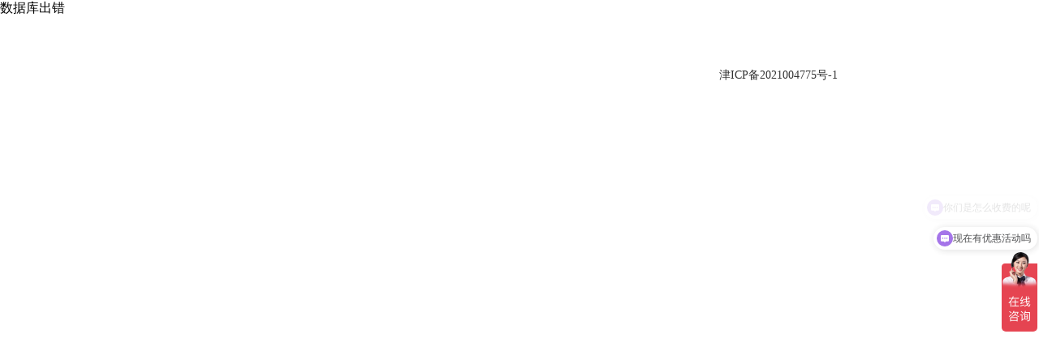

--- FILE ---
content_type: text/html
request_url: http://jiusuokeji.com/shownews.asp?id=307
body_size: 1788
content:

<!DOCTYPE HTML PUBLIC "-//W3C//DTD HTML 4.01 Transitional//EN" "http://www.w3.org/TR/html4/loose.dtd">
<html>
<head>
<meta http-equiv="Content-Type" content="text/html; charset=gb2312">
<title>天津市九所科技发展有限公司</title>
<meta name="keywords" content="天津市九所科技发展有限公司" />
<meta name="description" content="天津市九所科技发展有限公司">
<style type="text/css">
<!--
body {
	margin-left: 0px;
	margin-top: 0px;
	margin-right: 0px;
	margin-bottom: 0px;
}
 .mecity {
	 background-color:white;
	 visibility:hidden;
	 display:none;
	 position:absolute;
	 left:0px;
	 top:0px; }
img {border:0px;}
-->
</style>
<link href="css.css" rel="stylesheet" type="text/css">
<link rel="stylesheet" type="text/css" href="css/jquery.jslides.css" media="screen" />
<script type="text/javascript" src="js/jquery-1.8.0.min.js"></script>
<script type="text/javascript" src="js/jquery.jslides.js"></script>
<style type="text/css">
<!--
.STYLE2 {
	font-family: "微软雅黑";
	font-size: 18px;
	font-weight: bold;
}
-->
</style>
<script>
var _hmt = _hmt || [];
(function() {
  var hm = document.createElement("script");
  hm.src = "https://hm.baidu.com/hm.js?0e90363363c7879834437255292cc3df";
  var s = document.getElementsByTagName("script")[0]; 
  s.parentNode.insertBefore(hm, s);
})();
</script>
</head>

<script language="JavaScript" type="text/JavaScript">
function fontZoom(size){
 document.getElementById('fontZoom').style.fontSize=size+'px'
}
</SCRIPT>
<SCRIPT language=JavaScript>
var currentpos,timer;

function initialize()
{
timer=setInterval("scrollwindow()",50);
}
function sc(){
clearInterval(timer);
}
function scrollwindow()
{
currentpos=document.body.scrollTop;
window.scroll(0,++currentpos);
if (currentpos != document.body.scrollTop)
sc();
}
document.onmousedown=sc
document.ondblclick=initialize
</SCRIPT>
数据库出错
                  </table></td>
                  </tr>
                  <tr>
                    <td align="center" valign="middle">&nbsp;</td>
                  </tr>
                </table></td>
              </tr>
           <tr>
                <td valign="top"><img src="image/inline.gif"></td>
              </tr>
            </table></td>
          </tr>
        </table></td>
      </tr>
             <tr>
        <td align="center" valign="top" id="f_bg"><table width="100%"  border="0" align="center" cellpadding="0" cellspacing="0">
  		  <tr>
            <td height="20" align="center" valign="top">&nbsp;</td>
  		  </tr>

  <tr>
    <td height="40" align="center" id="f_font">Copyright.版权所有 (C) 2021 天津市九所科技发展有限公司 All Right Reserved. </td>
  </tr>
<tr>
    <td height="25" align="center" id="f_font"><table width="100%"  border="0" align="center" cellpadding="0" cellspacing="0">
														  				  					    
                      <tr>
                        <td align="center" valign="top" id="f_font">电 话：13821332836&nbsp; &nbsp; &nbsp; &nbsp;联系人：李德建&nbsp; &nbsp; &nbsp; 地 址：天津市津南区高端精密仪器产业园6号楼<span></span>&nbsp; &nbsp; &nbsp; &nbsp;备案号:<a href="https://beian.miit.gov.cn/" target="_blank"><span style="background-color:#FFFFFF;">津ICP备2021004775号-1</span></a><br /></td>
                      </tr>
                    </table></td>
  </tr>
</table></td>
      </tr>
    </table></td>
  </tr>
</table>
</body>
</html>



--- FILE ---
content_type: text/css
request_url: http://jiusuokeji.com/css.css
body_size: 3351
content:
h1 {
	font-size: 12px;
	font-weight: normal;
	text-decoration: none;
}
#pro_bg {
	background-image: url(image/pro_middle.jpg);
	background-repeat: repeat-y;
	background-position: left top;
	width: 202px;
}
#link_bg {
	background-image: url(image/link_bg.jpg);
	background-repeat: repeat-y;
	background-position: center top;
	width: 984px;
	height: 101px;
}
#intro_content {
	font-size: 16px;
	line-height: 2;
	color: #333333;
	text-decoration: none;
	font-family: "微软雅黑";
}
a:link {
	TEXT-DECORATION: none;
	color: #333333;
	font-size: 14px;
	font-family: "微软雅黑";
	font-weight: normal;
}
#c_font {
	font-family: "微软雅黑";
	font-size: 14px;
	font-weight: normal;
	color: #333333;
	line-height: 2;
}

a:visited {
	TEXT-DECORATION: none;
	color: #333333;
	font-size: 14px;
	font-family: "微软雅黑";
	font-weight: normal;
}
a:active {
	TEXT-DECORATION: none;
	color: #333333;
	font-size: 14px;
	font-family: "微软雅黑";
	font-weight: normal;
}
a:hover{
	COLOR: #333333;
	position: relative;
	right: 0px;
	top: 1px;
	font-size: 14px;
	font-family: "微软雅黑";
	font-weight: normal;
}
#in_content {
	font-size: 16px;
	line-height: 2;
	color: #333333;
	text-decoration: none;
	padding-top: 12px;
	padding-right: 5px;
	padding-left: 5px;
	font-family: "微软雅黑";
	font-weight: normal;
}
#pic_bor {
	background-repeat: no-repeat;
	background-position: left top;
	border: 3px solid #BEDDEF;
}


#main_bg {
	background-image: url(image/bg.jpg);
	background-repeat: repeat-x;
	background-position: left top;
	background-color: #FFFFFF;
}
#xh_m {
	background-image: url(image/xh_m.jpg);
	background-repeat: repeat-y;
	background-position: left top;
}

#news_list_footer {
	background-image: url(image/news_list_line.jpg);
	background-repeat: no-repeat;
	background-position: left bottom;
	width: 248px;
}
#nav_bg {
	background-image: url(image/nav_bg.jpg);
	background-position: center top;
	background-repeat: no-repeat;
	height: 39px;
	width: 752px;
}
#ann_bg {
	background-image: url(image/ann_bg.jpg);
	height: 170px;
	width: 216px;
	background-repeat: no-repeat;
	background-position: left top;
}
#pro_middle {
	background-image: url(image/pro_middle.jpg);
	background-repeat: repeat-y;
	background-position: center top;
	width: 666px;
}
#intro_bg {
	background-image: url(image/intro_bg.jpg);
	height: 193px;
	background-repeat: repeat-x;
	background-position: left top;
}
#pro_bg {
	background-image: url(image/pro_bg.jpg);
	width: 543px;
	background-repeat: no-repeat;
	background-position: left top;
}
#intro_pic {
	padding-top: 5px;
	padding-right: 8px;
	padding-bottom: 5px;
	padding-left: 3px;
	float: left;
}#zz_m {
	background-image: url(image/zz_m.jpg);
	background-repeat: repeat-y;
	background-position: left top;
}
#end_bg {
	width: 1008px;
	background-repeat: no-repeat;
	background-position: center top;
	font-size: 12px;
	color: #999999;
	background-image: url(image/end.jpg);
	height: 30px;
}
#pro_list_footer {
	background-image: url(image/news_list_line.jpg);
	background-repeat: no-repeat;
	background-position: left bottom;
	width: 142px;
}
#ann_bg {
	background-image: url(image/ann_bg.jpg);
	background-repeat: repeat-x;
	background-position: left top;
	height: 31px;
}
#nav a:link {
	TEXT-DECORATION: none;
	color: #FFFFFF;
	font-size: 14px;
	font-weight: bold;
	font-family: "微软雅黑";
}
#nav {
	background-image: url(image/nav_bg.jpg);
	background-repeat: repeat-x;
	background-position: left top;
	height: 42px;
}

#nav a:visited {
	TEXT-DECORATION: none;
	color: #FFFFFF;
	font-size: 14px;
	font-weight: bold;
	font-family: "微软雅黑";
}
#nav a:active {
	TEXT-DECORATION: none;
	color: #FFFFFF;
	font-size: 14px;
	font-weight: bold;
	font-family: "微软雅黑";
}
#nav a:hover{
	TEXT-DECORATION: none;
	color: #FFFFFF;
	font-size: 14px;
	font-weight: bold;
	font-family: "微软雅黑";
}
#h1_a a:link {
	font-size: 14px;
	font-weight: normal;
	color: #333333;
	text-decoration: none;
}
#h1_a {
	width: 194px;
	background-repeat: no-repeat;
	background-position: center center;
}

#h1_a a:visited {
	font-size: 14px;
	font-weight: normal;
	color: #666666;
	text-decoration: none;
}
#h1_a a:active {
	font-size: 14px;
	font-weight: normal;
	color: #333333;
	text-decoration: none;
}
#h1_a a:hover {
	font-size: 14px;
	font-weight: normal;
	color: #666666;
	text-decoration: none;
	position: relative;
	right: 0px;
	top: 1px;
}
#intro_pic {
	padding-top: 5px;
	padding-right: 8px;
	padding-bottom: 5px;
	padding-left: 3px;
	float: left;
}
#h1_bg {
	background-image: url(image/h1.gif);
	height: 27px;
	width: 89px;
	background-repeat: no-repeat;
	background-position: left top;
}
#news_bottom {
	border-bottom-width: 0pt;
	border-bottom-style: dotted;
	border-bottom-color: #999999;
	font-family: "微软雅黑";
	font-size: 12px;
	color: #666666;
}
#in_r_top {
	background-image: url(image/in_r_top_bg.jpg);
	background-repeat: no-repeat;
	background-position: left top;
	height: 48px;
	width: 705px;
}#in_r_h1 {
	font-size: 24px;
	font-weight: normal;
	color: #666666;
	text-decoration: none;
	font-family: "微软雅黑";
}
#news_font {
	font-family: "微软雅黑";
	font-size: 14px;
	color: #666666;
	line-height: 2;
}

#intro_bg {
	background-image: url(image/intro_bg.jpg);
	height: 198px;
	width: 666px;
	background-repeat: no-repeat;
	background-position: center top;
}
#net_bg {
	background-image: url(image/net.jpg);
	background-repeat: no-repeat;
	height: 218px;
	width: 268px;
	background-position: center top;
}
#pro_bg {
	background-image: url(image/pro_bg.jpg);
	height: 193px;
	width: 960px;
	background-repeat: no-repeat;
	background-position: center top;
}
#newsfont1 {
	font-family: "微软雅黑";
	font-size: 38px;
	color: #FFFFFF;
}
#newsfont2 {
	font-family: "微软雅黑";
	font-size: 36px;
	color: #990000;
}
#fh1 {
	font-family: "微软雅黑";
	font-size: 22px;
	color: #CCCCCC;
}



#in_left_middle {
	background-image: url(image/in_left_middle.jpg);
	width: 197px;
	background-repeat: repeat-y;
	background-position: center top;
}
#in_r_middle {
	background-image: url(image/in_r_middle.jpg);
	width: 748px;
	background-repeat: repeat-y;
	background-position: center top;
	padding: 5px;
	font-size: 12px;
	line-height: 2.0;
	color: #333333;
	text-decoration: none;
}

#y_1 {
	background-image: url(image/y1.jpg);
	background-repeat: no-repeat;
	background-position: center top;
}
#y_2 {
	background-image: url(image/y2.jpg);
	background-repeat: no-repeat;
	background-position: center top;
}
#y_3 {
	background-image: url(image/y3.jpg);
	background-repeat: no-repeat;
	background-position: center top;
}
#y_4 {
	background-image: url(image/y4.jpg);
	background-repeat: no-repeat;
	background-position: center top;
}
#pro_list_endline {
	background-repeat: no-repeat;
	background-position: center center;
	height: 47px;
	width: 187px;
	background-image: url(image/proc_list.jpg);
}
#pro_list_endline a:link {
	TEXT-DECORATION: none;
	color: #005BAB;
	font-size: 14px;
	font-family: "微软雅黑";
	font-weight: bold;
}
#pro_list_endline a:visited {
	TEXT-DECORATION: none;
	color: #005BAB;
	font-size: 14px;
	font-family: "微软雅黑";
	font-weight: bold;
}
#pro_list_endline a:active {
	TEXT-DECORATION: none;
	color: #005BAB;
	font-size: 14px;
	font-family: "微软雅黑";
	font-weight: bold;
}
#pro_list_endline a:hover{
	color: #005BAB;
	font-size: 14px;
	font-family: "微软雅黑";
	font-weight: bold;
	position: relative;
	right: 0px;
	top: 1px;

}
#in_cn {
	background-image: url(image/incn.jpg);
	background-repeat: no-repeat;
	background-position: center top;
}

#pros_list {
	background-image: url(image/pros_list.jpg);
	background-repeat: no-repeat;
	background-position: center center;
	height: 36px;
	width: 200px;
	font-family: "微软雅黑";
	font-size: 14px;
	color: #333333;
}

#in_r_h1_font {
	font-size: 12px;
	font-weight: bold;
	color: #FFFFFF;
	text-decoration: none;
}
#prolist_bg {
	background-image: url(image/prolist_bg.jpg);
	height: 342px;
	width: 213px;
	background-repeat: no-repeat;
	background-position: center top;
}
#contact_bg {
	background-image: url(image/contact_bg.jpg);
	height: 411px;
	width: 213px;
	background-repeat: no-repeat;
	background-position: center top;
}
#intro_pic {
	padding-right: 12px;
	padding-bottom: 5px;
	float: left;
	padding-top: 8px;
}#in_r_h1_bg {
	background-image: url(image/in_R_h1.jpg);
	height: 79px;
	background-repeat: no-repeat;
	background-position: center bottom;
}
#in_r_middle_bg {
	background-image: url(image/in_r_middle.gif);
	width: 666px;
	background-repeat: repeat-y;
	background-position: center top;
}
#contact_font {
	font-size: 14px;
	color: #FF0000;
	text-decoration: none;
	font-weight: bold;
}
#index_pro_bor {
	border: 1px solid #CCCCCC;
	padding: 8px;
}
#prolist_middle_bg {
	background-image: url(image/prolist_middle.jpg);
	width: 213px;
	background-repeat: repeat-y;
	background-position: center top;
}
#proshow_bg {
	background-image: url(image/proshow_bg.jpg);
	height: 184px;
	width: 984px;
	background-repeat: no-repeat;
	background-position: center top;
}
#nav2_bg {
	background-image: url(image/nav2_bg.jpg);
	height: 30px;
	width: 1008px;
	background-repeat: no-repeat;
	background-position: center top;
}
#intro_m {
	background-image: url(image/intro_m.jpg);
	background-repeat: repeat-y;
}
#pros_bg {
	background-image: url(image/pro_bg.jpg);
	height: 161px;
	width: 973px;
	background-repeat: no-repeat;
	background-position: center top;
}
#proc_m {
	background-image: url(image/proc_m.jpg);
	background-repeat: repeat-y;
	background-position: left top;
}
#nav_l {
	background-image: url(image/navl.jpg);
	height: 44px;
	width: 242px;
	background-repeat: no-repeat;
	background-position: center top;
}
#f_bg {
	background-image: url(image/f_bg.jpg);
	height: 120px;
	background-repeat: repeat-x;
	background-position: left top;
	color: #FFFFFF;
	background-color: #444444;
}
#news_m {
	background-image: url(image/news_m.jpg);
	background-repeat: repeat-y;
	background-position: left top;
}
#pros_m {
	background-image: url(image/pros_m.jpg);
	background-repeat: repeat-y;
	background-position: left top;
}
#c_m {
	background-image: url(image/c_m.jpg);
	background-repeat: repeat-y;
	background-position: left top;
}
#f_font {
	font-size: 14px;
	color: #FFFFFF;
	text-decoration: none;
	font-family: "微软雅黑";
}
#in_r_m {
	background-repeat: repeat-y;
	background-position: left top;
}
#pross_m {
	background-image: url(image/pross_m.jpg);
	background-repeat: repeat-y;
	background-position: left top;
}
#news_h1_bg {
	height: 27px;
	background-repeat: no-repeat;
	background-position: left center;
}
#news_h1_bg a:link {
	font-size: 16px;
	font-weight: bold;
	color: #333333;
	text-decoration: none;
	font-family: "微软雅黑";
}
#news_h1_bg a:visited {
	font-size: 16px;
	font-weight: bold;
	color: #333333;
	text-decoration: none;
	font-family: "微软雅黑";
}
#news_h1_bg a:active {
	font-size: 16px;
	font-weight: bold;
	color: #333333;
	text-decoration: none;
	font-family: "微软雅黑";
}
#news_h1_bg a:hover {
	font-size: 16px;
	font-weight: bold;
	color: #333333;
	text-decoration: none;
	font-family: "微软雅黑";
	position: relative;
	right: 0px;
	top: 1px;
}
.fl {float:left;}
.daohang_g{
	margin:0 auto;
	height:49px;
	background-image: url(image/nav_bg.jpg);
	background-repeat: repeat-x;
}

.daohang{ width:1200px; padding:0px; margin:0 auto; height:49px;    color:#FFFFFF;  }
.daohang ul {padding:0px 12px 0 12px; margin:0 auto; height:49px;  font-weight:bold; font-family:"宋体"; color:#FFFFFF;   }
.daohang li {
	display:block;
	color:#FFFFFF;
	line-height:48px;
	margin-top: 0;
	margin-right: auto;
	margin-bottom: 0;
	margin-left: auto;
	padding-top: 0px;
	padding-right: 0px;
	padding-bottom: 0px;
	padding-left: 0px;
}
#ad1 {
	background-image: url(image/ad.jpg);
	height: 620px;
	background-repeat: no-repeat;
	background-position: center center;
}
#zz_bg {
	background-image: url(image/zzry_bj.jpg);
	height: 775px;
	background-repeat: no-repeat;
	background-position: center top;
}


#top_font {
	font-family: "微软雅黑";
	font-size: 14px;
	color: #666666;
}
#index_c_m {
	background-image: url(image/index_c_m.jpg);
	background-repeat: repeat-y;
	background-position: left top;
}
#news_bor {
	border: 1px solid #CCCCCC;
}
#m_m {
	background-image: url(image/m_m.jpg);
	background-repeat: repeat-y;
	background-position: left top;
}



 .daohang li a {
	font-size:16px;
	color:#333333;
	text-align:center;
	display:block;
	padding:0px 60px 0 60px;
	font-weight: bold;
}
#anli_bg {
	background-image: url(image/anli_bg.jpg);
	background-repeat: no-repeat;
	background-position: center top;
}

#news_bg {
	background-image: url(image/news_bg.jpg);
	background-repeat: no-repeat;
	background-position: center top;
	height: 560px;
}

#ad1_bg {
	background-image: url(image/ad2.png);
	background-repeat: no-repeat;
	background-position: center center;
	height: 512px;
}
#feed_font {
	font-family: "微软雅黑";
	font-size: 18px;
	color: #666666;
}
#feed_font2 {
	font-size: 14px;
	color: #666666;
	font-family: "微软雅黑";
}

#ad_bg {
	background-image: url(image/ad_bg.png);
	background-repeat: no-repeat;
	background-position: center center;
}
#f_content {
	font-family: "微软雅黑";
	font-size: 14px;
	color: #CCCCCC;
	line-height: 2;
}




.daohang li a:hover {
	color:#FFF;
	background-color: #999999;
	font-weight: normal;
}
#in_bg {
	background-repeat: no-repeat;
	background-position: left top;
}
#in_news {
	background-image: url(image/in_news.jpg);
	background-repeat: no-repeat;
	background-position: center top;
}
#in_hz {
	background-image: url(image/in_hz.jpg);
	background-repeat: no-repeat;
	background-position: center top;
}
#in {
	background-image: url(image/in.jpg);
	background-repeat: no-repeat;
	background-position: center top;
	height: 260px;
}
#in_usa {
	background-image: url(image/inusa.jpg);
	background-repeat: no-repeat;
	background-position: center top;
}

#introbg {
	background-image: url(image/intro_bg.jpg);
	background-repeat: no-repeat;
	background-position: center top;
	height: 600px;
}
#in_about {
	background-image: url(image/in_about.jpg);
	background-repeat: no-repeat;
	background-position: center top;
}
#in_contact {
	background-image: url(image/in_contact.jpg);
	background-repeat: no-repeat;
	background-position: center top;
}
#in_pro {
	background-image: url(image/in_pro.jpg);
	background-repeat: no-repeat;
	background-position: center top;
}

#news_bgg {
	background-image: url(image/news_bg.jpg);
	background-repeat: no-repeat;
	background-position: center top;
}
#pros_list_endline {
	background-repeat: no-repeat;
	background-position: center center;
	height: 47px;
	background-image: url(image/index_proc_list.jpg);
	width: 222px;
}
#pros_list_endline a:link {
	TEXT-DECORATION: none;
	color: #FFFFFF;
	font-size: 16px;
	font-family: "微软雅黑";
	font-weight: normal;
}

#pros_list_endline a:visited {
	TEXT-DECORATION: none;
	color: #FFFFFF;
	font-size: 16px;
	font-family: "微软雅黑";
	font-weight: normal;
}
#pros_list_endline a:active {
	TEXT-DECORATION: none;
	color: #FFFFFF;
	font-size: 16px;
	font-family: "微软雅黑";
	font-weight: normal;
}
#pros_list_endline a:hover{
	color: #FFFFFF;
	font-size: 16px;
	font-family: "微软雅黑";
	font-weight: normal;
	position: relative;
	right: 0px;
	top: 1px;

}
#pros_bgg {
	background-image: url(image/pro_bg.jpg);
	background-repeat: repeat;
	background-position: left top;
}
#pros_list_endline {
	background-repeat: no-repeat;
	background-position: center center;
	height: 44px;
	background-image: url(image/procs_list.jpg);
	width: 250px;
}
#pros_list_endline a:link {
	TEXT-DECORATION: none;
	color: #333333;
	font-size: 14px;
	font-family: "微软雅黑";
	font-weight: normal;
}
#pros_list_endline a:visited {
	TEXT-DECORATION: none;
	color: #333333;
	font-size: 14px;
	font-family: "微软雅黑";
	font-weight: normal;
}
#pros_list_endline a:active {
	TEXT-DECORATION: none;
	color: #333333;
	font-size: 14px;
	font-family: "微软雅黑";
	font-weight: normal;
}
#pros_list_endline a:hover{
	color: #333333;
	font-size: 14px;
	font-family: "微软雅黑";
	font-weight: normal;
	position: relative;
	right: 0px;
	top: 1px;

}
#indexpros_list_endline {
	background-repeat: no-repeat;
	background-position: center center;
	height: 58px;
	width: 260px;
	background-image: url(image/proc_list.jpg);
}
#indexpros_list_endline a:link {
	TEXT-DECORATION: none;
	color: #333333;
	font-size: 14px;
	font-family: "微软雅黑";
	font-weight: bold;
}
#indexpros_list_endline a:visited {
	TEXT-DECORATION: none;
	color: #333333;
	font-size: 14px;
	font-family: "微软雅黑";
	font-weight: bold;
}
#indexpros_list_endline a:active {
	TEXT-DECORATION: none;
	color: #333333;
	font-size: 14px;
	font-family: "微软雅黑";
	font-weight: bold;
}
#indexpros_list_endline a:hover{
	color: #333333;
	font-size: 14px;
	font-family: "微软雅黑";
	font-weight: bold;
	position: relative;
	right: 0px;
	top: 1px;

}
#index_pro {
	background-image: url(image/index_pro.jpg);
	background-repeat: no-repeat;
	background-position: center top;
}
